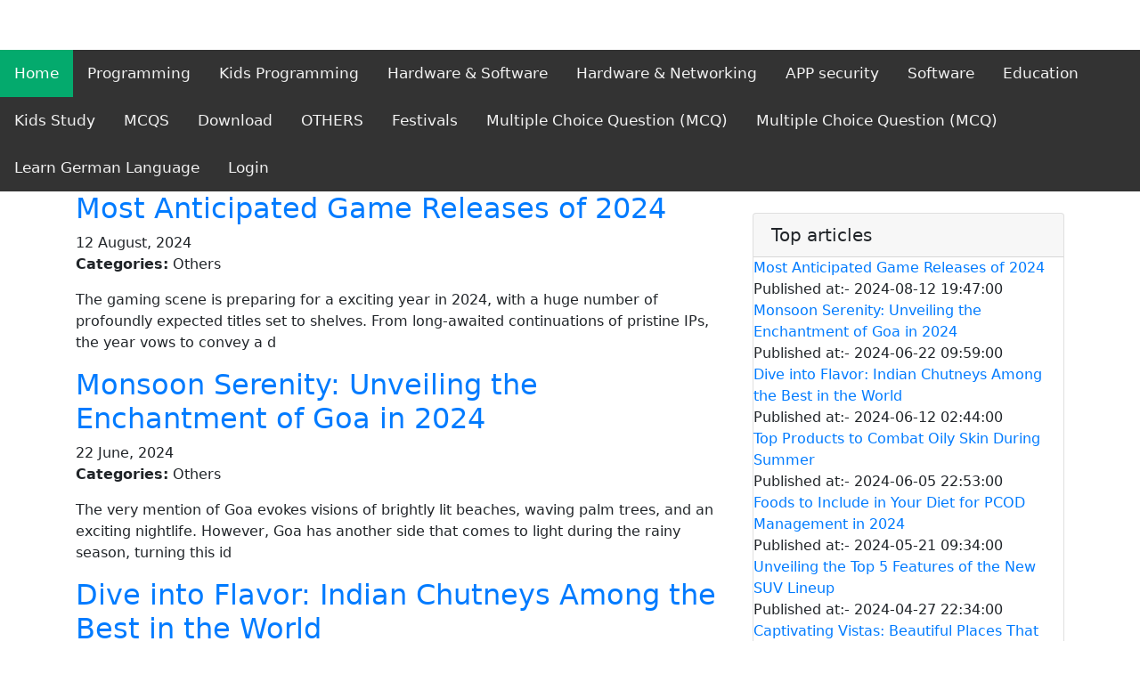

--- FILE ---
content_type: text/html; charset=UTF-8
request_url: https://selferr.com/?menu=11
body_size: 9201
content:


<!DOCTYPE html>
<html lang="en">
<head>
<title>selferr.com,Programming | Kids Programming,Hardware & Software,Hardware & Networking,APP security,Software,Education,Kids Study,MCQS,Download</title>
<meta charset="utf-8">
<meta name="viewport" content="width=device-width , initial-scale=1 , shrink-to-fit=no">
<meta name="description" content="selferr,Programming , Kids Programming,Hardware & Software,Hardware & Networking,APP security,Software,Education,Kids Study,MCQS,Download">
<meta name="keyword" content="selferr,Tourism,Programming , Kids Programming,Hardware & Software,Hardware & Networking,APP security,Software,Education,Kids Study,MCQS,Download ">

<!-- Google tag (gtag.js) -->
<script async src="https://www.googletagmanager.com/gtag/js?id=G-0QWR99VZS3"></script>
<script>
  window.dataLayer = window.dataLayer || [];
  function gtag(){dataLayer.push(arguments);}
  gtag('js', new Date());

  gtag('config', 'G-0QWR99VZS3');
</script>

		<link rel="stylesheet" href="/css/bootstrap.min.css">
			<link href="/css/modern-business.css" rel="stylesheet">
		<link rel="stylesheet"  href="/css/jquery.datetimepicker.min.css">
		<link rel="stylesheet"  href="/css/styles.css">
		<script type="text/javascript">
function googleTranslateElementInit() {
  new google.translate.TranslateElement({pageLanguage: 'en'}, 'google_translate_element');
}
</script>

<script type="text/javascript" src="//translate.google.com/translate_a/element.js?cb=googleTranslateElementInit"></script>
<link rel="stylesheet" href="https://cdnjs.cloudflare.com/ajax/libs/font-awesome/4.7.0/css/font-awesome.min.css">
	</head>
	<body>		
	 
<div class="topnav" id="myTopnav">
	
  <a href="/" class="active">Home</a>
  	<a href="/?menu=1">Programming</a>
 	<a href="/?menu=2">Kids Programming</a>
 	<a href="/?menu=3">Hardware &amp; Software</a>
 	<a href="/?menu=4">Hardware &amp; Networking</a>
 	<a href="/?menu=5">APP security</a>
 	<a href="/?menu=6">Software</a>
 	<a href="/?menu=7">Education</a>
 	<a href="/?menu=8">Kids Study</a>
 	<a href="/?menu=9">MCQS</a>
 	<a href="/?menu=10">Download</a>
 	<a href="/?menu=11">OTHERS</a>
 	<a href="/?menu=12">Festivals</a>
 	<a href="/?menu=13">Multiple Choice Question (MCQ)</a>
 	<a href="/?menu=14">Multiple Choice Question (MCQ)</a>
 	<a href="/?menu=15">Learn German Language</a>
  
 
  
  
						<a href="/login.php" class="nav-link">Login</a>

				
  <a href="javascript:void(0);" class="icon" onclick="myFunction()">
    <i class="fa fa-bars"></i>
  </a>
</div>
<form class="form-inline my-2 my-lg-0">
     <div id="google_translate_element"></div>
    </form>
<script>
	/* Toggle between adding and removing the "responsive" class to topnav when the user clicks on the icon */
function myFunction() {
  var x = document.getElementById("myTopnav");
  if (x.className === "topnav") {
    x.className += " responsive";
  } else {
    x.className = "topnav";
  }
}
	</script>
<style>

/* Add a black background color to the top navigation */
.topnav {
  background-color: #333;
  overflow: hidden;
  
}

/* Style the links inside the navigation bar */
.topnav a {
  float: left;
  display: block;
  color: #f2f2f2;
  text-align: center;
  padding: 14px 16px;
  text-decoration: none;
  font-size: 17px;
}

/* Change the color of links on hover */
.topnav a:hover {
  background-color: #ddd;
  color: black;
}

/* Add an active class to highlight the current page */
.topnav a.active {
  background-color: #04AA6D;
  color: white;
}

/* Hide the link that should open and close the topnav on small screens */
.topnav .icon {
  display: none;
}

/* When the screen is less than 600 pixels wide, hide all links, except for the first one ("Home"). Show the link that contains should open and close the topnav (.icon) */
@media screen and (max-width: 600px) {
  .topnav a:not(:first-child) {display: none;}
  .topnav a.icon {
    float: right;
    display: block;
  }
}

/* The "responsive" class is added to the topnav with JavaScript when the user clicks on the icon. This class makes the topnav look good on small screens (display the links vertically instead of horizontally) */
@media screen and (max-width: 600px) {
  .topnav.responsive {position: relative;}
  .topnav.responsive a.icon {
    position: absolute;
    right: 0;
    top: 0;
  }
  .topnav.responsive a {
    float: none;
    display: block;
    text-align: left;
  }
}
</style>
		<div class="container">

		<main>

<!-- Note that these links are for temporary purpose using relative links when placing project in htdocs -->
<!--In Production Use Relative paths. Not valid Here because no root directory specified (These Links might not work correctly)
Use These:
'/' for home
'/logout' for logout
'/login' for login
'/admin/' for admin
 -->
<div class="row">
 <div class="col-md-8">
							<ul id="index">
																<li>
							<article class="">
								<h2><a href="/239/Game-Releases">Most Anticipated Game Releases of 2024</a></h2>
								<time datetime="2024-08-12 19:47:00">
									12 August, 2024								</time>

																	<p><b>Categories:</b>
																					Others																			</p>
								
								<p>The gaming scene is preparing for a exciting year in 2024, with a huge number of profoundly expected titles set to shelves. From long-awaited continuations of pristine IPs, the year vows to convey a d</p>
							</article>
						</li>
											<li>
							<article class="">
								<h2><a href="/234/Monsoon-Serenity:-Unveiling-the-Enchantment-of-Goa-in-2024">Monsoon Serenity: Unveiling the Enchantment of Goa in 2024</a></h2>
								<time datetime="2024-06-22 09:59:00">
									22 June, 2024								</time>

																	<p><b>Categories:</b>
																					Others																			</p>
								
								<p>The very mention of Goa evokes visions of brightly lit beaches, waving palm trees, and an exciting nightlife. However, Goa has another side that comes to light during the rainy season, turning this id</p>
							</article>
						</li>
											<li>
							<article class="">
								<h2><a href="/233/Dive-into-Flavor:-Indian-Chutneys-Among-the-Best-in-the-World">Dive into Flavor: Indian Chutneys Among the Best in the World</a></h2>
								<time datetime="2024-06-12 02:44:00">
									12 June, 2024								</time>

																	<p><b>Categories:</b>
																					Others																			</p>
								
								<p>Indian food is a colorful tapestry of flavors, scents, and colors. Chutneys, however, are one component that really makes the whole experience better. The hidden heroes of Indian cuisine, these tart, </p>
							</article>
						</li>
											<li>
							<article class="">
								<h2><a href="/227/Top-Products-to-Combat-Oily-Skin-During-Summer">Top Products to Combat Oily Skin During Summer</a></h2>
								<time datetime="2024-06-05 22:53:00">
									5 June, 2024								</time>

																	<p><b>Categories:</b>
																					Others																			</p>
								
								<p>Summertime means vacations, sunshine, and, for those with oily skin, unpleasant oiliness. Your sebum production may go into overdrive due to the heat and humidity, leaving you feeling oily and irritat</p>
							</article>
						</li>
											<li>
							<article class="">
								<h2><a href="/223/Foods-to-Include-in-Your-Diet-for-PCOD-Management-in-2024">Foods to Include in Your Diet for PCOD Management in 2024</a></h2>
								<time datetime="2024-05-21 09:34:00">
									21 May, 2024								</time>

																	<p><b>Categories:</b>
																					Others																			</p>
								
								<p>Many women of reproductive age suffer from a hormonal imbalance known as polycystic ovarian syndrome, or PCOS. &nbsp;Although there isn&apos;t a cure for PCOS, leading a healthy lifestyle with a balan</p>
							</article>
						</li>
											<li>
							<article class="">
								<h2><a href="/220/Unveiling-the-Top-5-Features-of-the-New-SUV-Lineup">Unveiling the Top 5 Features of the New SUV Lineup</a></h2>
								<time datetime="2024-04-27 22:34:00">
									27 April, 2024								</time>

																	<p><b>Categories:</b>
																					Others																			</p>
								
								<p>To keep ahead of the curve in the fast-paced field of vehicle design, innovation is essential. SUVs are still the most popular vehicle on the market, so manufacturers are always trying to improve perf</p>
							</article>
						</li>
											<li>
							<article class="">
								<h2><a href="/219/Captivating-Vistas:-Beautiful-Places-That-Will-Take-Your-Breath-Away">Captivating Vistas: Beautiful Places That Will Take Your Breath Away</a></h2>
								<time datetime="2024-04-17 04:52:00">
									17 April, 2024								</time>

																	<p><b>Categories:</b>
																					Others																			</p>
								
								<p>Alluring landscapes possess the ability to captivate, motivate, and create a lasting impression on our recollections. The world is filled with amazing vistas that inspire surprise and amazement, from </p>
							</article>
						</li>
											<li>
							<article class="">
								<h2><a href="/217/The-Ancient-Wisdom-of-Betel-Leaf:-Healing-Traditions-and-Modern-Applications">The Ancient Wisdom of Betel Leaf: Healing Traditions and Modern Applications</a></h2>
								<time datetime="2024-04-05 15:04:00">
									5 April, 2024								</time>

																	<p><b>Categories:</b>
																					Others																			</p>
								
								<p>For millennia, Asian societies have placed great emphasis on the betel leaf, a heart-shaped green leaf belonging to the Piperaceae family. &nbsp;Betel leaf is still deeply ingrained in the social stru</p>
							</article>
						</li>
											<li>
							<article class="">
								<h2><a href="/216/ISRO-Makes-History:-Chandrayaan-3-and-Aviation-Week-Laureates-Award">ISRO Makes History: Chandrayaan 3 and Aviation Week Laureates Award</a></h2>
								<time datetime="2024-03-29 09:22:00">
									29 March, 2024								</time>

																	<p><b>Categories:</b>
																					Others																			</p>
								
								<p>With the incredible success of the Chandrayaan-3 mission, the Indian Space Research Organisation (ISRO) has made a lasting impression on the history of space exploration. This large-scale endeavor is </p>
							</article>
						</li>
											<li>
							<article class="">
								<h2><a href="/213/Top-five-Features-of-the-Perfect-Small-Electric-Car-for-Seniors">Top five Features of the Perfect Small Electric Car for Seniors</a></h2>
								<time datetime="2024-02-14 08:59:00">
									14 February, 2024								</time>

																	<p><b>Categories:</b>
																					Others																			</p>
								
								<p>Selecting the perfect electric car for seniors&nbsp;requires focusing on features that enhance safety, comfort, and ease of use. Here are the top 5 features to consider:
&nbsp;
a. Easy Entry and Exi</p>
							</article>
						</li>
											<li>
							<article class="">
								<h2><a href="/211/World-AIDS-Vaccine-Day">Celebrating World AIDS Vaccine Day's Achievements</a></h2>
								<time datetime="2023-11-27 03:25:00">
									27 November, 2023								</time>

																	<p><b>Categories:</b>
																					Others																			</p>
								
								<p>World AIDS Vaccine Day,&nbsp; noticed yearly on May eighteenth, remains as a testament to the ongoing commitment and development in the worldwide battle against HIV/Helps. This day gives a valuable ch</p>
							</article>
						</li>
											<li>
							<article class="">
								<h2><a href="/210/World-AIDS-Vaccine-Day">Global Impact: World AIDS Vaccine Day and the Quest for a Safer Future</a></h2>
								<time datetime="2023-11-27 03:16:00">
									27 November, 2023								</time>

																	<p><b>Categories:</b>
																					Others																			</p>
								
								<p>World AIDS Vaccine Day, observed on May eighteenth consistently,&nbsp; serves as a poignant reminder of the global impact&nbsp; of HIV/AIDS and the ongoing quest for an immunization to battle this ove</p>
							</article>
						</li>
											<li>
							<article class="">
								<h2><a href="/209/Search-for-an-AIDS-Vaccine">Breaking Down the Science: Understanding the Search for an AIDS Vaccine</a></h2>
								<time datetime="2023-11-27 03:02:00">
									27 November, 2023								</time>

																	<p><b>Categories:</b>
																					Others																			</p>
								
								<p>Acquired Immunodeficiency Syndrome (AIDS), has been a worldwide wellbeing worry for a considerable length of time, with a huge number of lives impacted by the Human Immunodeficiency Virus (HIV). In sp</p>
							</article>
						</li>
											<li>
							<article class="">
								<h2><a href="/208/World-AIDS-Vaccine-Day">Importance of World AIDS Vaccine Day  A Comprehensive Guide</a></h2>
								<time datetime="2023-11-27 02:47:00">
									27 November, 2023								</time>

																	<p><b>Categories:</b>
																					Others																			</p>
								
								<p>World AIDS Vaccine Day, otherwise called HIV Vaccine Awareness Day, is noticed every year on May eighteenth. This day holds huge significance in the worldwide battle against the HIV/Helps pandemic, fi</p>
							</article>
						</li>
											<li>
							<article class="">
								<h2><a href="/207/Boosting-Immunity-During-the-Winter-Season">Ultimate Guide to Boosting Immunity During the Winter Season</a></h2>
								<time datetime="2023-11-18 23:43:00">
									18 November, 2023								</time>

																	<p><b>Categories:</b>
																					Others																			</p>
								
								<p>As winter arrives, so does the season of colds, influenza, and different sicknesses that can negatively affect your insusceptible framework. Fortunately, there are proactive steps you can take to sust</p>
							</article>
						</li>
											<li>
							<article class="">
								<h2><a href="/206/Winter-Health-Tips">Essential Winter Health Tips to Stay Fit and Well</a></h2>
								<time datetime="2023-11-18 21:35:00">
									18 November, 2023								</time>

																	<p><b>Categories:</b>
																					Others																			</p>
								
								<p>As the winter season sets&nbsp; in with its fresh breezes and crisp mornings, it brings along a lot of prosperity challenges that require special attention. Cold temperatures, diminished daylight, and</p>
							</article>
						</li>
											<li>
							<article class="">
								<h2><a href="/205/Healthy-Eating-Tips-for-the-Cold-Season">Warm Up to Winter Nutrition: Healthy Eating Tips for the Cold Season</a></h2>
								<time datetime="2023-11-17 23:10:00">
									17 November, 2023								</time>

																	<p><b>Categories:</b>
																					Others																			</p>
								
								<p>As winter arrives, so do desires for generous, warming foods. While it's enticing to enjoy solace dinners, maintaining a balanced and nutritious eating routine is fundamental for overall health during</p>
							</article>
						</li>
											<li>
							<article class="">
								<h2><a href="/204/Health-Tips-for-Navigating-the-Cold-Season">Winter Survival Guide: Health Tips for Navigating the Cold Season</a></h2>
								<time datetime="2023-11-17 22:45:00">
									17 November, 2023								</time>

																	<p><b>Categories:</b>
																					Others																			</p>
								
								<p>As winter blankets the world in snow and cold temperatures, it carries with it a remarkable arrangement of difficulties for maintaining good health. From the common cold to the winter blues, the colde</p>
							</article>
						</li>
											<li>
							<article class="">
								<h2><a href="/203/Health-Tips-to-Stay-Strong-During-the-Winter-Season">Essential Health Tips to Stay Strong During the Winter Season</a></h2>
								<time datetime="2023-11-17 21:54:00">
									17 November, 2023								</time>

																	<p><b>Categories:</b>
																					Others																			</p>
								
								<p>As the winter season unfolds,&nbsp; staying aware of ideal health becomes paramount. The colder temperatures, decreased daylight, and the the pervasiveness of seasonal illnesses can introduce hardship</p>
							</article>
						</li>
											<li>
							<article class="">
								<h2><a href="/202/Winter-Wellness-Strategies">7 Winter Wellness Strategies to Prevent Catching a Cold</a></h2>
								<time datetime="2023-11-17 21:10:00">
									17 November, 2023								</time>

																	<p><b>Categories:</b>
																					Others																			</p>
								
								<p>As the winter season sets in, the risk&nbsp; of contracting a bug will in general ascent. Cold weather, joined with close indoor quarters, can establish a climate helpful for the spread of viruses. Be</p>
							</article>
						</li>
											<li>
							<article class="">
								<h2><a href="/178/Navratri--Ashthami-Date">Navratri 2023 Ashthami Date: A Day of Rituals and Festivities</a></h2>
								<time datetime="2023-10-13 15:55:00">
									13 October, 2023								</time>

																	<p><b>Categories:</b>
																					Festivals																			</p>
								
								<p>Navratri, and that signifies "nine nights," is commended with extraordinary energy and commitment across India and in many areas of the planet.&nbsp; It symbolizes the triumph of good over evil, and f</p>
							</article>
						</li>
									</ul>
				

										<!-- Sidebar Widgets Column -->
			  </div>
   <div class="col-md-4">

    <!-- Search Widget -->
    

    <!-- Categories Widget -->
  
    <!-- Side Widget -->
	<div class="card my-4">
     <h5 class="card-header"> Top articles </h5>
	 

      
															
							<a href="/239/Game-Releases">Most Anticipated Game Releases of 2024</a>
																				Published at:- 2024-08-12 19:47:00									
																			
															
							<a href="/234/Monsoon-Serenity:-Unveiling-the-Enchantment-of-Goa-in-2024">Monsoon Serenity: Unveiling the Enchantment of Goa in 2024</a>
																				Published at:- 2024-06-22 09:59:00									
																			
															
							<a href="/233/Dive-into-Flavor:-Indian-Chutneys-Among-the-Best-in-the-World">Dive into Flavor: Indian Chutneys Among the Best in the World</a>
																				Published at:- 2024-06-12 02:44:00									
																			
															
							<a href="/227/Top-Products-to-Combat-Oily-Skin-During-Summer">Top Products to Combat Oily Skin During Summer</a>
																				Published at:- 2024-06-05 22:53:00									
																			
															
							<a href="/223/Foods-to-Include-in-Your-Diet-for-PCOD-Management-in-2024">Foods to Include in Your Diet for PCOD Management in 2024</a>
																				Published at:- 2024-05-21 09:34:00									
																			
															
							<a href="/220/Unveiling-the-Top-5-Features-of-the-New-SUV-Lineup">Unveiling the Top 5 Features of the New SUV Lineup</a>
																				Published at:- 2024-04-27 22:34:00									
																			
															
							<a href="/219/Captivating-Vistas:-Beautiful-Places-That-Will-Take-Your-Breath-Away">Captivating Vistas: Beautiful Places That Will Take Your Breath Away</a>
																				Published at:- 2024-04-17 04:52:00									
																			
															
							<a href="/217/The-Ancient-Wisdom-of-Betel-Leaf:-Healing-Traditions-and-Modern-Applications">The Ancient Wisdom of Betel Leaf: Healing Traditions and Modern Applications</a>
																				Published at:- 2024-04-05 15:04:00									
																			
															
							<a href="/216/ISRO-Makes-History:-Chandrayaan-3-and-Aviation-Week-Laureates-Award">ISRO Makes History: Chandrayaan 3 and Aviation Week Laureates Award</a>
																				Published at:- 2024-03-29 09:22:00									
																			
															
							<a href="/213/Top-five-Features-of-the-Perfect-Small-Electric-Car-for-Seniors">Top five Features of the Perfect Small Electric Car for Seniors</a>
																				Published at:- 2024-02-14 08:59:00									
																			
															
							<a href="/211/World-AIDS-Vaccine-Day">Celebrating World AIDS Vaccine Day's Achievements</a>
																				Published at:- 2023-11-27 03:25:00									
																			
															
							<a href="/210/World-AIDS-Vaccine-Day">Global Impact: World AIDS Vaccine Day and the Quest for a Safer Future</a>
																				Published at:- 2023-11-27 03:16:00									
																			
															
							<a href="/209/Search-for-an-AIDS-Vaccine">Breaking Down the Science: Understanding the Search for an AIDS Vaccine</a>
																				Published at:- 2023-11-27 03:02:00									
																			
															
							<a href="/208/World-AIDS-Vaccine-Day">Importance of World AIDS Vaccine Day  A Comprehensive Guide</a>
																				Published at:- 2023-11-27 02:47:00									
																			
															
							<a href="/207/Boosting-Immunity-During-the-Winter-Season">Ultimate Guide to Boosting Immunity During the Winter Season</a>
																				Published at:- 2023-11-18 23:43:00									
																			
															
							<a href="/206/Winter-Health-Tips">Essential Winter Health Tips to Stay Fit and Well</a>
																				Published at:- 2023-11-18 21:35:00									
																			
															
							<a href="/205/Healthy-Eating-Tips-for-the-Cold-Season">Warm Up to Winter Nutrition: Healthy Eating Tips for the Cold Season</a>
																				Published at:- 2023-11-17 23:10:00									
																			
															
							<a href="/204/Health-Tips-for-Navigating-the-Cold-Season">Winter Survival Guide: Health Tips for Navigating the Cold Season</a>
																				Published at:- 2023-11-17 22:45:00									
																			
															
							<a href="/203/Health-Tips-to-Stay-Strong-During-the-Winter-Season">Essential Health Tips to Stay Strong During the Winter Season</a>
																				Published at:- 2023-11-17 21:54:00									
																			
															
							<a href="/202/Winter-Wellness-Strategies">7 Winter Wellness Strategies to Prevent Catching a Cold</a>
																				Published at:- 2023-11-17 21:10:00									
																			
															
							<a href="/178/Navratri--Ashthami-Date">Navratri 2023 Ashthami Date: A Day of Rituals and Festivities</a>
																				Published at:- 2023-10-13 15:55:00									
																			
													
	
    </div>
  <!-- Side Widget -->
    <div class="card my-4">
     <h5 class="card-header"> Main Category </h5>
	 
     <div class="card-body">
      								
			<a href="/categorywisearticle.php?id=19&category=Others">Others</a>
											

							        </div>
    </div>

   </div>
<h1>selferr.com,Programming | Kids Programming,Hardware & Software,Hardware & Networking,APP security,Software,Education,Kids Study,MCQS,Download</h1>
</main>
</div>
<footer class="py-5 bg-dark">
    <script src="https://analytics.ahrefs.com/analytics.js" data-key="nQrKRM8d+uVINyOPvbGtqw" async></script>

    <div class="container">



<!-- BEGIN EZMOB TAG -->

<!-- END EZMOB TAG -->
                                
  <!-- Copyright -->
<!-- Footer Links -->
   <!-- Copyright -->
  <div class="footer-copyright text-center py-3">
      
      <div class="row">

      <!-- Grid column -->
      <div class="col-md-3 mx-auto">

         <h5 class="font-weight-bold text-uppercase mt-3 mb-4 text-white">Education & Programming</h5>
<ul class="list-unstyled ">
			
			<li>
                   <a target="_blank" href="https://olete.in">olete.in</a>
                  </li>
                                    <li>
                    <a target="_blank" href="https://selferr.com">selferr.com</a>
                  </li>
                   <li>
                    <a target="_blank" href="https://syserrs.com">syserrs.com</a>
                  </li>
				  
				   <li>
                    <a target="_blank" href="https://sinfoera.com">sinfoera.com</a>
                  </li>
				  
				    <a target="_blank" href="https://selfsyo.com ">selfsyo.com</a>
                  </li>
                                    <li>
                   <a target="_blank" href="https://systraces.com">systraces.com</a>
                  </li>
                   <li>
                   <a target="_blank" href="https://selfsysout.com">selfsysout.com</a>
                  </li>
				  
                
                  
                  
                  
        </ul>

      </div>
      <!-- Grid column -->

      <hr class="clearfix w-100 d-md-none">

      <!-- Grid column -->
      <div class="col-md-3 mx-auto">

        <!-- Links --> 
        <h5 class="font-weight-bold text-uppercase mt-3 mb-4 text-white">Sports & Fun</h5>

        <ul class="list-unstyled">
		  <li>
                    <a target="_blank" href="https://thealwaysfun.com">thealwaysfun.com</a>
                  </li>
                                    <li>
                   <a target="_blank" href="https://thefunword.com">thefunword.com</a>
                  </li>
				  
				<li>
                    <li>
                    <a target="_blank" href="https://thefunalways.com">thefunalways.com</a>
                  </li>
				  
                
				    <li>
                   <a target="_blank" href="https://thesportszones.com">thesportszones.com</a>
                  </li>
                   
                   <li>
                   <a target="_blank" href="https://asportzone.com">asportzone.com</a>
                  </li>
				  <li>
                   <a target="_blank" href="https://ainfoera.com">ainfoera.com</a>
                  </li>
                    <li>
                   <a target="_blank" href="https://snuggleshub.com">snuggleshub.com</a>
                  </li>
				
        </ul>

      </div>
      <!-- Grid column -->

      <hr class="clearfix w-100 d-md-none">

      <!-- Grid column -->
      <div class="col-md-3 mx-auto">

        <!-- Links -->
        <h5 class="font-weight-bold text-uppercase mt-3 mb-4 text-white">Crypto and Fashion</h5>

        <ul class="list-unstyled">
		
		
                   <a target="_blank" href="https://bitcoinscryptoinfo.com">bitcoinscryptoinfo.com</a>
                  </li>
                   <li>
                    <a target="_blank" href="https://news4cryptotokens.com">news4cryptotokens.com</a>
                  </li>
                                    <li>
                    <a target="_blank" href="https://cryptotokensnews.com">cryptotokensnews.com</a>
                  </li>
				  <li>
                    <a target="_blank" href="https://bitcoinscryptonews.com">bitcoinscryptonews.com</a>
                  </li>
				  
				     <li>
                   <a target="_blank" href="https://therulingfashion.com">therulingfashion.com</a>
                  </li>
				  <li>
                    <a target="_blank" href="https://theleadingbeauty.com">theleadingbeauty.com</a>
                  </li>
                 
                   <li>
                   <a target="_blank" href="https://robustlifestyles.com">robustlifestyles.com</a>
                  </li>
				
                   <li>
                   <a target="_blank" href="https://thebideinfo.com">thebideinfo.com</a>
                  </li>
                   <li>
                    <a target="_blank" href="https://bidezones.com">bidezones.com</a>
                  </li>
                     
                 
				  
                   
                  
                  
        </ul>

      </div>
      <!-- Grid column -->

      <hr class="clearfix w-100 d-md-none">

      <!-- Grid column -->
      <div class="col-md-3 mx-auto">

        <!-- Links -->
        <h5 class="font-weight-bold text-uppercase mt-3 mb-4 text-white">Others</h5>

        <ul class="list-unstyled ">
          <li>
                   <li>
                    <a target="_blank" href="https://help4info.com">help4info.com</a>
                  </li>
                                    <li>
                    <a target="_blank" href="https://help4study.com">help4study.com</a>
                  </li>
                
				    <li>
                   <a target="_blank" href="https://laboursonline.com">laboursonline.com</a>
                  </li>
			
				  
				    <li>
                    <a target="_blank" href="https://akidszone.com">akidszone.com</a>
                  </li>
				  
				   <li>
                   <a target="_blank" href="https://therestaurantinfo.com">therestaurantinfo.com</a>
                  </li>
				   <li>
                    <a target="_blank" href="https://theguestspost.com">theguestspost.com</a>
                  </li>
                   <li>
                   <a target="_blank" href="https://lifeclockera.com">lifeclockera.com</a>
                  </li>
                     <li>
                    <a target="_blank" href="https://ainfohubs.com">ainfohubs.com</a>
                  </li>
                                    <li>
                    <a target="_blank" href="https://allinfohubs.com">allinfohubs.com</a>
                  </li>
                                    
                 
        </ul>



      </div>
      <!-- Grid column -->

    </div>
    <!-- Grid row -->

  </div>
    <p class="m-0 text-center text-white">&copy; selferr.com@2022</p>
    	
    
    <p class="m-0 text-center text-white">raj4rr@gmail.com </p>
  </div>
  <!-- Copyright -->

</footer>

			<script src="/js/jquery-3.4.1.min.js"></script>
				<script src="/js/jquery.validate.min.js"></script>
				<script src="/js/jquery.datetimepicker.full.min.js"></script>
				<script src="/js/script.js"></script>
</body>
</html>



--- FILE ---
content_type: text/css
request_url: https://selferr.com/css/modern-business.css
body_size: -87
content:
/*!
 * Start Bootstrap - Modern Business (https://startbootstrap.com/template-overviews/modern-business)
 * Copyright 2013-2017 Start Bootstrap
 * Licensed under MIT (https://github.com/BlackrockDigital/startbootstrap-logomodern-business-nav/blob/master/LICENSE)
 */

body {
  padding-top: 54px;
}

@media (min-width: 992px) {
  body {
    padding-top: 56px;

	font-family: system-ui;
  }
}

.carousel-item {
  height: 65vh;
  min-height: 300px;
  background: no-repeat center center scroll;
  -webkit-background-size: cover;
  -moz-background-size: cover;
  -o-background-size: cover;
  background-size: cover;
}

.portfolio-item {
  margin-bottom: 30px;
}


--- FILE ---
content_type: text/css
request_url: https://selferr.com/css/styles.css
body_size: -248
content:
ul#index {
	padding-left: 0;
	list-style-type: none;
}
#message {
	height: 10em;		 /* em = current font size */
}
